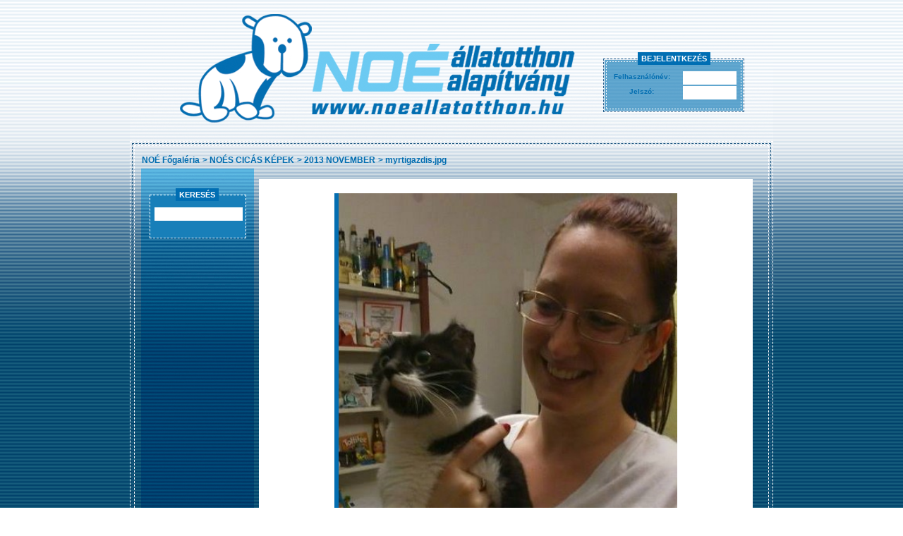

--- FILE ---
content_type: text/html
request_url: http://www.noeallatotthon.hu/gallery/NOES-CICAS-KEPEK/2013-NOVEMBER/myrtigazdis.html
body_size: 1560
content:
<!DOCTYPE HTML PUBLIC "-//W3C//DTD HTML 4.01//EN" "http://www.w3.org/TR/html4/strict.dtd">
<html>
<head>
<meta http-equiv="Content-Type" content="text/html; charset=iso-8859-2">
<title>NOÉ Galéria - myrtigazdis.jpg</title>
<link rel="stylesheet" type="text/css" href="http://www.noeallatotthon.hu/gallery/gallery.css">

<!--[if IE]>
<style type="text/css">
fieldset {position: relative; margin-top:0em; padding-top:2em;}
fieldset legend {position: absolute; top: -1em; left: .5em;}
#login fieldset {background-position: 1px 2px; height: 63px; padding-top: 13px;}
#login fieldset legend {margin-left: 33px;}
#search {margin-top: 20px;}
#search fieldset legend {margin-left: 22px;}
#inner {padding: 2px;}
</style>
<![endif]-->

<script type="text/javascript" src="/gallery/script/jquery-1.5.2.min.js"></script>
<style type="text/css">

</style>
<script type="text/javascript">
function getobj(id) {
var obj;
if (document.getElementById) obj = document.getElementById(id);
else if (document.all) obj = document.all[id];
else if (document.layers) obj = document.layers[id];
return obj;
}
function slide(id,disp) {
var obj = getobj(id);
obj.style.display = disp;
}
function openclose(id) {
var obj = getobj(id);
disp = obj.style.display;
if (disp == 'none') disp = 'block';
else disp = 'none';
obj.style.display = disp;
}


</script>

<script type="text/javascript">

  var _gaq = _gaq || [];
  _gaq.push(['_setAccount', 'UA-9721080-6']);
  _gaq.push(['_trackPageview']);

  (function() {
    var ga = document.createElement('script'); ga.type = 'text/javascript'; ga.async = true;
    ga.src = ('https:' == document.location.protocol ? 'https://ssl' : 'http://www') + '.google-analytics.com/ga.js';
    var s = document.getElementsByTagName('script')[0]; s.parentNode.insertBefore(ga, s);
  })();

</script>

</head>

<body>
<div id="bodyimg">



<h1><span>NOÉ Állatotthon Alapítvány</span>
			<form action="http://www.noeallatotthon.hu/gallery/index.php" method="post" id="login">
			<fieldset>
			<legend>Bejelentkezés</legend>
				<label for="user">Felhasználónév:</label>
				<input type="text" name="user" id="user"><br>
				<label for="pw">Jelszó:</label>
				<input type="password" name="pw" id="pw"><br>
				<input type="submit" value="" class="submit">
			</fieldset>
			</form></h1>

<div id="wrap">
<div id="inner">
<div id="content">

<ul id="bc">
<li><a href="http://www.noeallatotthon.hu/gallery/">NOÉ Főgaléria</a></li><li>&gt; <a href="http://www.noeallatotthon.hu/gallery/NOES-CICAS-KEPEK/">NOÉS CICÁS KÉPEK</a></li><li>&gt; <a href="http://www.noeallatotthon.hu/gallery/NOES-CICAS-KEPEK/2013-NOVEMBER/">2013 NOVEMBER</a></li><li>&gt; <a href="http://www.noeallatotthon.hu/gallery//">myrtigazdis.jpg</a></li>
</ul><br style="clear: both;">
<ul id="leftmenu">
<li>		<form action="http://www.noeallatotthon.hu/gallery/search/" method="get" id="search">
			<fieldset>
			<legend>Keresés</legend>
				<input type="text" name="string" id="string"> 
				<input type="submit" value="Keress!" class="submit">
			</fieldset>
		</form>
		<br style="clear: both;"></li>

</ul>

<div id="show">
		<div class="normpic"><a href="http://www.noeallatotthon.hu/gallery/NOES-CICAS-KEPEK/2013-NOVEMBER/myrtigazdis_big.html" target="_blank"><img class="portrait" src="http://noeallatotthon-hu.tmp.wombathosting.hu/gallery/pics4/midi/myrtigazdis.jpg" alt="myrtigazdis.jpg"></a><br>
		<p>myrtigazdis.jpg</p>
		
		</div>		
<br style="clear: both;">
<p id="pagination"><a href="http://www.noeallatotthon.hu/gallery/NOES-CICAS-KEPEK/2013-NOVEMBER/maci2.html">&lt;&lt; Első</a><a href="http://www.noeallatotthon.hu/gallery/NOES-CICAS-KEPEK/2013-NOVEMBER/dudd.html">&lt; Előző</a><span class="curr">14 / 107</span><a href="http://www.noeallatotthon.hu/gallery/NOES-CICAS-KEPEK/2013-NOVEMBER/kebaa.html">Következő &gt;</a><a href="http://www.noeallatotthon.hu/gallery/NOES-CICAS-KEPEK/2013-NOVEMBER/addd.html">Utolsó &gt;&gt;</a></p>
	</div>
	
	<br style="clear: both;">
	
</div>
</div>
</div>

</div>
</body>
</html>

--- FILE ---
content_type: text/css
request_url: http://www.noeallatotthon.hu/gallery/gallery.css
body_size: 1566
content:
@CHARSET "UTF-8";

body {
	background: white url('images/bg_alap.gif') repeat left top;
	text-align: center;
	margin: 0px;
	padding: 0px;
	padding-bottom: 15px;
	font-family: Verdana, Helvetica, sans-serif;
	font-size: 12px;
	color: #036eb1;
	height: 100%;
}

#bodyimg {
	background: url('images/bg.gif') repeat-x left top;
	width: 100%;
	height: 100%;
}

img {
	border: none;
}

a:link,a:visited,a:hover,a:active {
	font-family: Verdana, Helvetica, sans-serif;
	font-size: 12px;
	color: #036eb1;
}

#wrap {
	width: 910px;
	margin: 0px auto;
	border: 1px dashed #fffdff;
}

#inner {
	border: 1px dashed #1d5681;
	margin: 2px;
}

#content {
	border: 1px dashed #fffdff;
	margin: 2px;
	min-height: 500px;
	height: auto !important;
	height: 500px;
	padding: 8px;
	background: url('images/bg2.gif') no-repeat 9px 32px;
}

h1 {
	width: 912px;
	height: 200px;
	background-image: url('images/logo.gif');
	margin: 0px auto;
	position: relative;
}

h1 span {
	display: none;
}

#login {
	position: absolute;
	right: 40px;
	bottom: 40px;
	font-family: Verdana, Helvetica, sans-serif;
	font-size: 11px;
	font-weight: bold;
	color: #036eb1;
}

#login fieldset {
	width: 198px;
	height: 75px;
	background: url('images/login.gif') no-repeat 1px 1px;
	border: 1px dashed #2b628f;
	padding: 0px;
	padding-top: 8px;
	margin: 1px;
}

#login fieldset legend,#search fieldset legend,#article fieldset legend
	{
	text-transform: uppercase;
	padding: 3px 5px;
	margin-left: 40px;
	background-color: #006eb3;
	border: none;
	color: white;
	font-weight: bold;
}

#login label,#article label {
	display: block;
	float: left;
	text-align: center;
	width: 91px;
	margin: 3px;
	margin-left: 8px;
	font-size: 10px;
}

#login input {
	width: 70px;
	border: 1px solid white;
	margin: 1px;
}

#article input {
	width: 200px;
	margin: 2px 0px;
}

#login input.submit {
	height: 1px;
	width: 1px;
	border: 0px solid #59a1cb;
	background-color: #59a1cb;
	color: #59a1cb;
	padding: 0px;
	margin: 0px;
}

#login input.kilep,#article .save, .save-btn {
	background-color: #006eb3;
	border: 1px solid #006eb3;
	font-family: Verdana, Helvetica, sans-serif;
	font-size: 11px;
	font-weight: bold;
	text-decoration: none;
	color: white;
	cursor: pointer;
	margin: 3px;
	padding: 1px 3px;
	width: auto;
}

#search {
	font-family: Verdana, Helvetica, sans-serif;
	font-size: 11px;
	font-weight: bold;
	color: #036eb1;
}

#search fieldset {
	width: 135px;
	padding: 8px 0px;
	margin: 0px;
	background-color: #187fb9;
	border: 1px dashed white;
}

#search fieldset legend {
	margin-left: 36px;
}

#search input {
	width: 119px;
	border: 1px solid white;
	margin: 1px;
	margin-left: 6px;
}

#search input.submit {
	/*background: url('images/search_nyil.gif') no-repeat top left;
	border: 0px solid black;
	width: 15px;
	height: 17px;
	cursor: pointer;*/
	height: 1px;
	width: 1px;
	margin: 0px;
	padding: 0px;
	border: 1px solid #187fb9;
	background-color: #187fb9;
	color: #187fb9;
}

#article fieldset {
	background-color: white;
	border: 1px solid #2b628f;
	text-align: left;
}

#article label {
	text-align: right;
}

#article a.save {
	padding: 2px 4px;
}

#bc {
	margin: 0px;
	padding: 0px;
	height: 25px;
	font-weight: bold;
}

#bc li {
	display: block;
	float: left;
	list-style-type: none;
	padding: 0px 2px;
	margin: 0;
	height: 25px;
	line-height: 25px;
}

#bc li a {
	display: inline;
	height: 25px;
	line-height: 25px;
	text-decoration: none;
}

#bc li a:hover {
	text-decoration: none;
	text-transform: uppercase;
}

#bc li a span {
	display: none;
}

#leftmenu {
	float: left;
	width: 160px;
	text-align: left;
	color: white;
	margin: 0px;
	padding: 0px;
	padding-top: 8px;
}

#leftmenu li {
	padding: 0px 13px;
	margin: 5px 0px;
	list-style-type: none;
}

#leftmenu li a {
	text-decoration: none;
	color: white;
	font-weight: bold;
}

#leftmenu li a:hover {
	text-decoration: none;
	text-transform: uppercase;
}

#clist {
	padding: 10px 0px;
	margin: 0px;
}
#clist li {
	padding: 2px;
	margin: 0px;
}

#show {
	float: left;
	width: 700px;
	margin: 0px 8px;
}

#show p {
	padding: 0px;
	margin: 5px 0px;
}

#show .row {
	width: 100%;
}

#show .pic {
	float: left;
	background-color: white;
	margin: 0px 3px 6px;
	padding: 5px;
	width: 210px;
	height: 333px;
	text-align: left;
	/*position: relative;*/
}

#show .pic img {
	display: block;
	/*width: 180px;*/
}
/*
#show .pic img.portrait {
	height: 180px;
}
*/
a.piclink {
	display: block;
	padding-top: 24px;
	background: url('images/keret.gif') no-repeat top left;
	border-left: 6px solid #046eb1;
}

.fs {
	position: relative;
	list-style: none;
	margin: 0px;
	padding: 0px;
	width: 180px;
	display: block;
	border: 1px solid #006eb3;
	background: white url('images/nyil.gif') no-repeat right center;
	line-height: 2em;
}
.fs li a {
	padding-left: 10px;
	margin: 0px;
}

.child {
	border: 1px solid #006eb3;
	border-top: 1px dotted #006eb3;
	list-style-type: none;
	text-align: left;
	line-height: 2em;
	width: 180px;
	position: absolute;
	top: 2em;
	left: -1px;
	background-color: white;
	padding: 0px;
	margin: 0px;
}

.child li {
	height: 2em;
	line-height: 2em;
}

.child li a {
	display: block;
	height: 2em;
	line-height: 2em;
	text-decoration: none;
}

.child li a:hover {
	text-decoration: none;
	font-weight: normal;
	background-color: #B3DBEF;
}

#show .normpic {
	background-color: white;
	padding: 20px;
}
#show .normpic img {
	width: 640px;
	border-left: 6px solid #046eb1;
}

#show .normpic img.portrait {
	width: 480px;
}

#show .normpic .first-child {
	position: relative;
	bottom: 0px;
}

p#pagination {
	margin: 20px;
}

#pagination a {
	padding: 2px;
	margin: 2px;
	border: 1px solid white;
	text-decoration: none;
	color: white;
}

#pagination a:hover {
	background-color: #006eb3;
	border: 1px solid #006eb3;
	text-decoration: none;
}

#pagination span {
	padding: 2px;
	margin: 2px;
	color: #036eb1;
	border: 1px solid #036eb1;
}

#pagination span.curr {
	color: white;
	background-color: #006eb3;
	border: 1px solid #006eb3;
}

table.sorrend {
	border-top: 1px solid #bbbbbb;
	border-right: 1px solid #bbbbbb;
	margin-top: 1em;
	border-collapse: collapse;
	background-color: #f3f1ec;
	text-align: center;
	width: 500px;
}

table.sorrend td,table.sorrend th {
	border-bottom: 1px solid #bbbbbb;
	border-left: 1px solid #bbbbbb;
	padding: 2px 5px;
}

.sorrend img {
	width: 80px;
}

table.sorrend .red, #leftmenu .red {
	color: red;
}